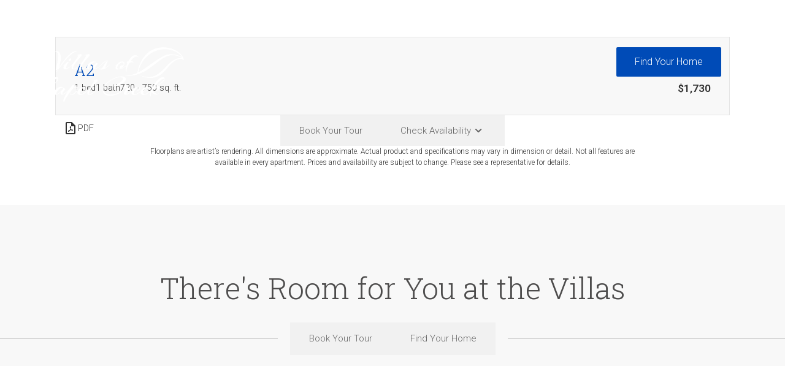

--- FILE ---
content_type: text/html; charset=UTF-8
request_url: https://villasofchapelcreek.com/floorplans/?action=check-pricing-cache&property_id=
body_size: -627
content:
{"built_on":1769182268}

--- FILE ---
content_type: text/html; charset=UTF-8
request_url: https://villasofchapelcreek.com/floorplans/_fp-renderable/params%3Ainstance%3Dea72d20d0451a82a2a37ce54f3dc494c%26action%3Drender%26type%3Dunit-table%26resource%3Dfloorplan%26id%3D54%26perPage%3D/?forcecache=1
body_size: 2558
content:
<div data-jd-fp-selector="unit-table" class="jd-fp-unit-table jd-fp-unit-table--layout-legacy">
                <div class="jd-fp-unit-table__rows">
                        

            <div data-jd-fp-selector="unit-row" data-page="1" data-layout="legacy" class="jd-fp-unit-table__item jd-fp-unit-table__item-chunk-one-count-2 jd-fp-unit-table__item-chunk-two-count-2" style=" " >
            <script type="application/json"data-jd-fp-selector="unit-data">{"type":"unit","slug":"0c4ec3f51d61fbab9c5ace739d7113b6","permalink":"\/floorplans\/unit-0c4ec3f51d61fbab9c5ace739d7113b6\/#jd-fp-body","id":146562,"id_value":"3619015","property_id":"9712","apartment_number":"918","availability_count":0,"floorplan_id":54,"floorplan_title":"A2","title":"#918","info_text":"<span>1 bed<\/span><span>1 bath<\/span><span>730 sq. ft.<\/span>","bedrooms":"1","bathrooms":"1","addition":null,"misc":null,"building":"9","building_display":null,"bedrooms_display":"1 bed","bathrooms_display":"1 bath","square_feet_display":"730 sq. ft.","square_feet":"730","rent_min":"1730","rent_max":"1730","price":"$1,730","price_display":"$1,730 ","price_itemized":[],"price_term_origin":null,"price_entity":{"origin":"unit","term":0,"termDisplay":"","termOptionDisplay":"","date":"2026-02-24","priceLow":1730,"priceHigh":1730,"priceDisplay":"$1,730 ","priceDisplayNoFees":"","pricingReflectFees":false,"best":null,"adjusted":{"low_no_fees":"1730","low":"1730","low_with_movein_fees":"1730","low_moveout_fees":"0","low_application_fees":"0","high_no_fees":"1730","high":"1730","high_with_movein_fees":"1730","high_moveout_fees":"0","high_application_fees":"0","display_no_fees":"$1,730","display":"$1,730","display_with_movein_fees":"$1,730","display_moveout_fees":"","display_application_fees":"","fees_prorated":false,"base_rent_prorated":false,"term_matching_price":""},"itemized":[]},"available_date":"1771912800","available_display":"Available Feb 24","arbitrary_filter_links":[],"thumbnail":{"src":"https:\/\/villasofchapelcreek.com\/assets\/images\/cache\/floorplan_detail_A2J-fa5da8bfd29c3d67fd7a06be54b456c0.jpg","title":"#918 - 1 bedroom floorplan layout with 1 bathroom and 730 square feet","alt":"#918 - 1 bedroom floorplan layout with 1 bathroom and 730 square feet"},"engrain_data":{"embed_url":"https:\/\/sightmap.com\/embed\/960p716np7n?enable_api=1&origin=https:\/\/villasofchapelcreek.com","asset_id":"9712","unit_id":"3619015","floor_id":"43851","floor_name":"1"},"card_html":"<a data-jd-fp-selector=\"unit-card\" title=\"#918\" aria-label=\"View #918\" href=\"\/floorplans\/unit-0c4ec3f51d61fbab9c5ace739d7113b6\/#jd-fp-body\" data-unit=\"0c4ec3f51d61fbab9c5ace739d7113b6\" class=\"jd-fp-unit-card jd-fp-unit-card--row  jd-fp-unit-card--style-default\">\n        <div class=\"jd-fp-unit-card__container\">\n            <div class=\"jd-fp-unit-card__col jd-fp-unit-card__col--image\">\n\t\t\t\t                <div class=\"jd-fp-unit-card__image\">\n                    <img src=\"https:\/\/villasofchapelcreek.com\/assets\/images\/cache\/floorplan_detail_A2J-fa5da8bfd29c3d67fd7a06be54b456c0.jpg\" title=\"#918 - 1 bedroom floorplan layout with 1 bathroom and 730 square feet\" alt=\"#918 - 1 bedroom floorplan layout with 1 bathroom and 730 square feet\"\/>\n                <\/div>\n\t\t\t\t                    <p class=\"jd-fp-unit-card__floorplan-title\">\n                        <span>A2<\/span>\n                    <\/p>\n\t\t\t\t            <\/div>\n            <div class=\"jd-fp-unit-card__col jd-fp-unit-card__col--details\">\n                <div class=\"jd-fp-card-info jd-fp-card-info--y-adaptive jd-fp-card-info--small-text\">\n                    <div class=\"jd-fp-card-info__group\">\n                        <div class=\"jd-fp-unit-card__divergence-tag jd-fp-card-info__text\">\n                            <span class=\"jd-fp-card-info__badge\">Outside price filter range<\/span>\n                        <\/div>\n                        <div class=\"jd-fp-card-info__text jd-fp-card-info__text--align-baseline jd-fp-card-info__text--space-between\">\n                            <span class=\"jd-fp-card-info__title jd-fp-card-info__title--large\">#918<\/span>\n\n                                                            <span class=\"jd-fp-card-info__text--brand \">Available Feb 24<\/span>\n                                                    <\/div>\n                        <div class=\"jd-fp-card-info__group\">\n\t\t\t\t\t\t                            <p class=\"jd-fp-card-info__text\">\n\t\t\t\t\t\t\t\t<span>1 bed<\/span><span>1 bath<\/span><span>730 sq. ft.<\/span>                            <\/p>\n\t\t\t\t\t\t\n                                                    <p class=\"jd-fp-card-info__spacer\"><span><\/span><\/p>\n                                                <\/div>\n                    <\/div>\n\t\t\t\t\t                        <div class=\"jd-fp-card-info__group jd-fp-card-info__group--gap-small\">\n                            <span class=\"jd-fp-card-info__text jd-fp-card-info__text--stack\">\n                                <span data-jd-fp-adp=\"display\" class=\"jd-fp-strong-text\">$1,730 <\/span>\n                                                            <\/span>\n                        <\/div>\n\t\t\t\t\t                <\/div>\n            <\/div>\n        <\/div>\n    <\/a>","specials":[],"amenities":[{"name":"Creek View"},{"name":"Fenced Yard"},{"name":"Juliette Balcony"},{"name":"Platinum Finish Out"}],"tours":[],"lease_terms":[],"seo_title":null,"seo_description":null,"visible_data_points":["bed_bath","square_feet","pricing","available_date","floor","square_feet_unit","floorplan_unit_card_tooltip"],"lease_link_data":{"lease_link_raw":"\/check-availability\/?SiteId=3608264&UnitId=150&SearchUrl=https%3A%2F%2Fvillasofchapelcreek.com%2Ffloorplans%2F&MoveInDate={date}&LeaseTerm={term}","lease_link":"\/check-availability\/?SiteId=3608264&UnitId=150&SearchUrl=https%3A%2F%2Fvillasofchapelcreek.com%2Ffloorplans%2F&MoveInDate={date}&LeaseTerm={term}","start_date":"2026-02-24","end_date":"2026-03-18","date_format":"","skip_step_exclusions":{"start_date_offset":false,"excluded_days_of_week":[],"excluded_dates":[]},"lease_link_override":null}}</script>
                            <div class="jd-fp-unit-table__tooltip">
                    <a data-jd-fp-selector="unit-flyout-trigger" class="jd-fp-unit-table__tooltip-trigger" href="">
                        <svg xmlns="http://www.w3.org/2000/svg" viewBox="0 0 24 24"><circle cx="12" cy="5" r="2"/><circle cx="12" cy="12" r="2"/><circle cx="12" cy="19" r="2"/></svg>                    </a>
                    <div data-jd-fp-selector="unit-flyout" class="jd-fp-unit-table__tooltip-flyout">
                                                    <a data-jd-fp-selector="unit-action" data-action="amenities" aria-label="View Amenities" href="#" class="jd-fp-unit-table__tooltip-flyout-option">
                                <span><svg xmlns="http://www.w3.org/2000/svg" viewBox="0 0 24 24"><path d="M22 19H7v-2h15v2Zm0-6H7v-2h15v2Zm0-6H7V5h15v2Z"/><circle cx="3" cy="12" r="1.5"/><circle cx="3" cy="18" r="1.5"/><circle cx="3" cy="6" r="1.5"/></svg></span>
                                <span>View Amenities</span>
                            </a>
                                            </div>
                </div>
            
            <div class="jd-fp-unit-table__row">
                <div class="jd-fp-unit-table__col jd-fp-unit-table__col--title">
                    <div class="jd-fp-unit-table__title">
                                                <span>
                            #918                        </span>
                    </div>
                                            <div class="jd-fp-unit-table__info jd-fp-unit-table__info--count-2">
                                                            <span  class="jd-fp-unit-table__info--floor">Floor 1</span>
                                                            <span  class="jd-fp-unit-table__info--sq-ft">730 sq. ft.</span>
                                                    </div>
                                    </div>

                
                <div class="jd-fp-unit-table__col">
                    <div class="jd-fp-unit-table__info jd-fp-unit-table__info--flow jd-fp-unit-table__info--count-2">
                                                    <span data-jd-fp-adp="display" class="jd-fp-unit-table__info--price">
                                                                    $1,730                                                             </span>
                                                    <span  class="jd-fp-unit-table__info--availability-term">
                                                                    <span class="jd-fp-unit-table__info">
                                                                                    <span  class="jd-fp-unit-table__info--availability">Available Feb 24</span>
                                                                            </span>
                                                            </span>
                                            </div>
                </div>

                                    <div class="jd-fp-unit-table__col jd-fp-unit-table__col--actions">
                        <div data-jd-fp-selector="unit-icon-actions"
                class="jd-fp-unit-icon-actions ">
			                <a class="jd-fp-unit-icon-actions__item "
                        data-jd-fp-selector="unit-action"
                        data-action="map"
					                        data-jd-fp-tooltip="View on Map"
					                        aria-label="View on Map" href="#"
                >
                    <span><?xml version="1.0" encoding="UTF-8"?>
<svg xmlns="http://www.w3.org/2000/svg" version="1.1" viewBox="0 0 24 24">
  <!-- Generator: Adobe Illustrator 28.6.0, SVG Export Plug-In . SVG Version: 1.2.0 Build 709)  -->
  <g>
    <g id="Layer_1">
      <g>
        <path d="M13.249,13.0146c.5986-.2476,1.1045-.6631,1.4648-1.2017.3594-.5386.5498-1.1655.5498-1.813,0-.8706-.3398-1.6899-.9561-2.3076-1.0762-1.0747-2.8584-1.2505-4.1206-.4053-.5386.3599-.9541.8662-1.2017,1.4639-.248.5981-.3125,1.2505-.1855,1.8853.126.6348.4346,1.2129.8926,1.6719.4585.4575,1.0366.7661,1.6709.8921.2119.042.4263.0635.6396.0635.4253,0,.8477-.084,1.2461-.249Z" fill="#202020"/>
        <path d="M17.6572,4.3433c-1.5117-1.5112-3.5205-2.3433-5.6572-2.3433s-4.1465.832-5.6567,2.3433c-1.5112,1.5103-2.3433,3.5195-2.3433,5.6567,0,2.2485,1.1987,4.876,3.5625,7.8076,1.1475,1.4229,3.7534,4.1924,4.4375,4.1924.6768,0,4.2959-3.9932,4.4561-4.1924,1.6172-2.0127,3.5439-5,3.5439-7.8076,0-2.1372-.832-4.146-2.3428-5.6567ZM8.2012,15.3271c-1.4604-2.0654-2.2012-3.8579-2.2012-5.3271,0-1.6025.624-3.1094,1.7573-4.2427s2.6401-1.7573,4.2427-1.7573,3.1094.624,4.2432,1.7573c1.1328,1.1328,1.7568,2.6396,1.7568,4.2427,0,1.4692-.7402,3.2637-2.2012,5.332-1.4473,2.0479-3.1387,3.7021-3.7988,4.3184-.665-.625-2.3662-2.2969-3.7988-4.3232Z" fill="#202020"/>
      </g>
    </g>
  </g>
</svg></span>
                    <span>View on Map</span>
                </a>
			                <a class="jd-fp-unit-icon-actions__item jd-fp-unit-icon-actions__item--tuck-mobile"
                        data-jd-fp-selector="unit-action"
                        data-action="amenities"
					                        data-jd-fp-tooltip="View Amenities"
					                        aria-label="View Amenities" href="#"
                >
                    <span><svg xmlns="http://www.w3.org/2000/svg" viewBox="0 0 24 24"><path d="M22 19H7v-2h15v2Zm0-6H7v-2h15v2Zm0-6H7V5h15v2Z"/><circle cx="3" cy="12" r="1.5"/><circle cx="3" cy="18" r="1.5"/><circle cx="3" cy="6" r="1.5"/></svg></span>
                    <span>View Amenities</span>
                </a>
			        </div>
                        <div class="jd-fp-unit-table__actions">
                                                            <a
                                    class="floorplan-button jd-fp-button-normalizer"
                                                                            href="#"
                                        data-jd-fp-selector="unit-action"
                                        data-action="leasing-handoff"
                                                                    >
                                            <span class="vertaligner-primary">
                                                Lease Now                                            </span>
                                </a>
                                                    </div>
                    </div>
                            </div>
        </div>
        </div>
        </div>